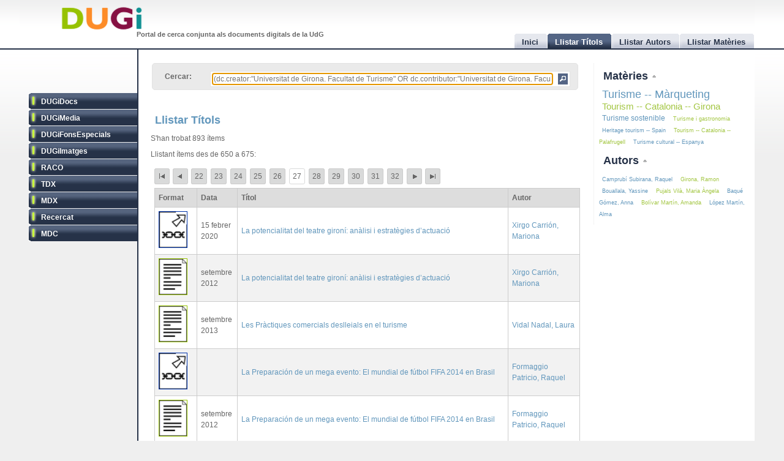

--- FILE ---
content_type: text/html
request_url: http://dugi.udg.edu/browse-titles/(dc.creator:%22Universitat%20de%20Girona.%20Facultat%20de%20Turisme%22%20OR%20dc.contributor:%22Universitat%20de%20Girona.%20Facultat%20de%20Turisme%22%20OR%20dc.contributor.other:%22Universitat%20de%20Girona.%20Facultat%20de%20Turisme%22)/650/25
body_size: 8518
content:
<!DOCTYPE html PUBLIC "-//W3C//DTD XHTML 1.0 Strict//EN" "http://www.w3.org/TR/xhtml1/DTD/xhtml1-strict.dtd">

<html xmlns="http://www.w3.org/1999/xhtml" xml:lang="ca" lang="ca">

<head>

<meta name="Description" content="DUGi: Browsing titles in the following repositories: DUGiDocs, DUGiMedia, DUGiFonsEspecials, DUGiImatges, RACO, TDX, MDX, Recercat and MDC. From 650 to 675. And with the following query: (dc.creator:&quot;Universitat de Girona. Facultat de Turisme&quot; OR dc.contributor:&quot;Universitat de Girona. Facultat de Turisme&quot; OR dc.contributor.other:&quot;Universitat de Girona. Facultat de Turisme&quot;)" />
<meta name="Keywords" content="Titles, list titles, browsing titles, DUGiDocs, DUGiMedia, DUGiFonsEspecials, DUGiImatges, RACO, TDX, MDX, Recercat and MDC, (dc.creator:&quot;Universitat de Girona. Facultat de Turisme&quot; OR dc.contributor:&quot;Universitat de Girona. Facultat de Turisme&quot; OR dc.contributor.other:&quot;Universitat de Girona. Facultat de Turisme&quot;)" />

<meta http-equiv="Content-Type" content="text/html; charset=UTF-8" />

<meta name="Distribution" content="Global" />
<meta name="Author" content="Biblioteca UdG - biblioteca.projectes@udg.edu" />
<meta name="Robots" content="index,follow" />


<meta name="viewport" content="width=device-width, initial-scale=1, maximum-scale=1, user-scalable=0" />

<link rel="stylesheet" href="http://dugi.udg.edu/css/default.css" type="text/css"/>
<link rel="stylesheet" href="http://dugi.udg.edu/css/style2.css" type="text/css"/>

	
<script type="text/javascript" src="http://dugi.udg.edu/js/prototype.js"></script>
<script type="text/javascript" src="http://dugi.udg.edu/js/scriptaculous.js"></script>	
<script type="text/javascript" src="http://dugi.udg.edu/js/fastinit.js"></script>
<script type="text/javascript" src="http://dugi.udg.edu/js/tablesort.js"></script>	

<title>DUGi: Llistar Títols | (dc.creator:&quot;Universitat de Girona. Facultat de Turisme&quot; OR dc.contributor:&quot;Universitat de Girona. Facultat de Turisme&quot; OR dc.contributor.other:&quot;Universitat de Girona. Facultat de Turisme&quot;) | 650 - 675</title>

<meta http-equiv="Pragma" content="no-cache" />
<meta content="1 day" name="revisit-after">
<link href="http://dugi.udg.edu/" rel="Top">
<link href="http://dugi.udg.edu/browse-titles" rel="Search">

<link type="image/x-icon" href="http://dugi.udg.edu/images/favicon.ico" rel="shortcut icon" />

<LINK rel="prev" title="authors previous page" href="http://dugi.udg.edu/browse-titles/(dc.creator:"Universitat de Girona. Facultat de Turisme" OR dc.contributor:"Universitat de Girona. Facultat de Turisme" OR dc.contributor.other:"Universitat de Girona. Facultat de Turisme")/625/25" /><LINK rel="next" title="authors next page" href="http://dugi.udg.edu/browse-titles/(dc.creator:"Universitat de Girona. Facultat de Turisme" OR dc.contributor:"Universitat de Girona. Facultat de Turisme" OR dc.contributor.other:"Universitat de Girona. Facultat de Turisme")/675/25" />

<meta name="google-site-verification" content="fU79clACGPs3yTCSNQ8nCAzuBOwoe4lo7QVwdosJ7UQ" />
	
</head>


<body>

<div id="wrap">
	
	<div id="header">
			
		<h1 id="logo"><a href="http://dugi.udg.edu/"><span class="d_green">D</span><span class="d_orange">U</span><span class="d_purple">G</span><span class="d_blue">i</span></a></h1>	
		<h2 id="slogan">Portal de cerca conjunta als documents digitals de la UdG</h2> 

<script>
// conmuta repositori
function conmuta(e){
	e.toggleClassName('selected');
	if($$('ul.sidemenu li[class!="selected"]').length == 9){
		$$('ul.sidemenu li').each(function(e){e.toggleClassName('selected');});
	}
	var reps='';
//	$$('ul.sidemenu li[class!="selected"] a').each(function(el){
	$$('ul.sidemenu li[class!="selected"] a').each(function(el){
		reps+='!repository:'+el.innerHTML+' ';	
	});
	var url='http://dugi.udg.edu/repositoris.php?reps='+reps;
	new Ajax.Updater('', url, {
		method: 'get'
	});
	// recarregar pag
	// update clouds
	$('c_r1').update('<div style="margin: 20px;">Carregant...<br/><img src="http://dugi.udg.edu/images/espera.gif" /></div>');
	$('c_r2').update('<div style="margin: 20px;">Carregant...<br/><img src="http://dugi.udg.edu/images/espera.gif" /></div>');
	new Ajax.Updater('c_r1','http://dugi.udg.edu/cloud_mat.php', {
		method: 'get', 
		evalScripts: 'true'
	});
	new Ajax.Updater('c_r2','http://dugi.udg.edu/cloud_aut.php', {
		method: 'get', 
		evalScripts: 'true'
	});
  // update tab actual
	var href_tab = $$('ul.tabs li[class="current"] a')[0].href;
	// if diferent inici
	if(href_tab!='http://dugi.udg.edu/'){
		$('main').update('<div style="margin: 20px;">Carregant...<br/><img src="http://dugi.udg.edu/images/espera.gif" /></div>');
		new Ajax.Updater('main', href_tab, {
			method: 'get', 
			evalScripts: 'true'
		});
	}
}
function dibuixa_pop(id, titol){
	var pop = new Element('div', {'id': id,'class': 'popup'});
	var pop_body = new Element('div', {'class': 'popup_body'});
	var pop_foot = new Element('div', {'class': 'popup_footer'});
	pop_foot.update('<span class="popup_scale boto" title="scale"></span>');
	$('wrap').appendChild(pop);
	pop.update('<div class="popup_header"><span class="popup_close boto" title="close"> </span><span class="popup_min boto" title="minimize"> </span><span class="popup_norm boto" title="normalize" style="display: none;"> </span><span class="popup_max boto" title="maximize"> </span><span class="popup_max-norm boto" title="normalize" style="display: none;"> </span><h4>'+titol+'</h4></div>');
	pop.appendChild(pop_body);
	pop.appendChild(pop_foot);	
}

// auxiliars
var pops = new Array();
var pop_pos = new Hash();
var aux_p = '';

// event escalar
function escalar(e){
	var p = aux_p;
	var b = p.select('div.popup_body').first();
	var h = p.select('div.popup_header').first();
	var f = p.select('div.popup_footer').first();

	var mogut = {x:(e.pointerX() - p.move_pos.x),y:(e.pointerY() - p.move_pos.y)};
	p.move_pos = {x:e.pointerX(), y:e.pointerY()};
		
  var bs = p.getStyle('border-width').split(' ')[0].replace(/[^0-9]/g,'');
  var ps = p.getStyle('padding').split(' ')[0].replace(/[^0-9]/g,'');
  var sa = (bs*2) + (ps*2);
  var s = p.getDimensions();

  var hs = h.getDimensions();
  var fs = f.getDimensions();
  var bbs = b.getStyle('border-width').split(' ')[0].replace(/[^0-9]/g,'');
  var bps = b.getStyle('padding').split(' ')[0].replace(/[^0-9]/g,'');
  var hbs = h.getStyle('border-width').split(' ')[0].replace(/[^0-9]/g,'');
  var hps = h.getStyle('padding').split(' ')[0].replace(/[^0-9]/g,'');
  var fbs = f.getStyle('border-width').split(' ')[0].replace(/[^0-9]/g,'');
  var fps = f.getStyle('padding').split(' ')[0].replace(/[^0-9]/g,'');

  var sb = hs.height + fs.height + (bbs*2) + (bps*2) + (hbs*2) + (hps*2) + (fbs*2) + (fps*2) + sa + 20;

	var ph = s.height+mogut.y-sa;
	var bh = s.height+mogut.y-sb;
	var pw = s.width+mogut.x-sa;
	var bw = pw - 10;
	
	if(bh > 150 && pw > 150){
		p.setStyle({ width: pw+'px', cursor: 'se-resize'});
		b.setStyle({ maxHeight: bh+'px', height: bh+'px', width: bw+'px'});
	}

}

// dibuixar popups items
function popup(titol,url,id){
	id=id.gsub(/:/,'-');
	id=id.gsub(/\//,'_');
	// ids mdc
	id=id.gsub(/\?/,'_');
	id=id.gsub(/,/,'_');
	var idd = 'pop_'+id;
	if(pops.indexOf(idd) < 0){
	
			pops[pops.length]=idd;
			dibuixa_pop(idd, titol);
			var pop_body = $(idd).select('div.popup_body').first();
			$$('div.popup div.popup_body').last().update('<div style="margin: 20px;">Carregant...<br/><img src="http://dugi.udg.edu/images/espera.gif" /></div>');
			new Ajax.Updater(pop_body, url, {
				method: 'get', 
				evalScripts: 'true',
			  onComplete: function(){
				 // click per posar al davant
				 $(pops.last()).observe('click', function(e){pops.each(function(e){$(e).removeClassName('popup_up');});var el = e.element(); while(!el.hasClassName('popup')){el=el.up();} el.addClassName('popup_up');});
				 new Draggable($(pops.last()),{handle:$(pops.last()).select('div.popup_header').last(), scroll: window});
				 pops.each(function(e){$(e).removeClassName('popup_up');});
				 $(pops.last()).addClassName('popup_up');
				 // scroll
				 var doc_offset = document.viewport.getScrollOffsets();
				 var p_l = doc_offset.left + 200;
				 var p_t = doc_offset.top + 200;
				 $(pops.last()).setStyle({left: p_l+'px', top: p_t+'px'});
				}
			});
			// boto close
//		  $(idd).select('span.popup_close').first().observe('click', function(e){var p = e.element().up().up(); p.remove(); pops=pops.without(idd);});
		  $(idd).select('span.popup_close').first().observe('click', function(e){var p = e.element().up().up(); p.remove(); pops=pops.without(idd);if(pops.size()>0){setTimeout("var pop_top=$(pops.last());pop_top.addClassName('popup_up')",500);}});	
		  // boto minimize
			$(idd).select('span.popup_min').first().observe('click', function(e){var el=e.element(); var p = el.up().up(); p.setStyle({height: 'auto'}); p.select('div.popup_body').first().switchOff(); el.hide(); p.select('span.popup_norm').first().show(); p.select('span.popup_max').first().hide(); p.select('div.popup_footer').first().hide();});	
			// boto normalize
			$(idd).select('span.popup_norm').first().observe('click', function(e){var el=e.element(); var p = el.up().up(); p.select('div.popup_body').first().grow(); el.hide(); p.select('span.popup_min').first().show(); p.select('span.popup_max').first().show(); p.select('div.popup_footer').first().show();});	
			// boto maximize
			$(idd).select('span.popup_max').first().observe('click', function(e){var el=e.element(); var p = el.up().up(); var doc = document.viewport.getDimensions(); var doc_offset = document.viewport.getScrollOffsets(); doc.width -= 12; doc.height -= 12; pop_pos.set(p.id, 'width:'+p.getStyle('width')+'; height:'+p.getStyle('height')+'; top:'+p.getStyle('top')+'; left:'+p.getStyle('left')); p.morph('width:'+doc.width+'px; height:'+doc.height+'px; left:'+doc_offset.left+'px; top:'+doc_offset.top+'px;'); var b_h = doc.height - 25; p.select('div.popup_body').first().setStyle({maxHeight: b_h+'px', width: 'auto'}); p.select('span.popup_min').first().hide(); p.select('span.popup_max-norm').first().show(); el.hide(); p.select('div.popup_footer').first().hide();});	
			// boto max-norm
			$(idd).select('span.popup_max-norm').first().observe('click', function(e){var el=e.element(); var p = el.up().up(); el.hide(); p.select('span.popup_max').first().show(); p.select('span.popup_min').first().show(); p.select('div.popup_footer').first().show(); p.morph(pop_pos.get(p.id)); var p_tam = p.getDimensions(); var h_tam = p.select('div.popup_header').first().getDimensions(); var f_tam = p.select('div.popup_footer').first().getDimensions(); var sb = p_tam.height - h_tam.height - f_tam.height; p.select('div.popup_body').first().setStyle({maxHeight: '',height: 'auto'});});	
			// boto scale
			$(idd).move_pos = {x:0, y:0};
			$(idd).select('span.popup_scale').first().observe('mousedown', function(e){$(idd).move_pos = {x:e.pointerX(),y:e.pointerY()}; aux_p = $(idd); $(idd).select('div.popup_body').first().setStyle({maxHeight: 'auto'}); document.observe('mousemove',escalar);});
			document.observe('mouseup',function(e){document.stopObserving('mousemove',escalar); if(aux_p != '') aux_p.setStyle({cursor: 'default'});});
	}
	else{
		// posar popup amb aquesta id al top
		pops.each(function(e){$(e).removeClassName('popup_up');});
		$(idd).addClassName('popup_up');
	}
}

</script>		
		<ul class="tabs">

			<li id="t0"><a href="http://dugi.udg.edu/"><span>Inici</span></a></li>
			<li id="t1" class="current"><a href="http://dugi.udg.edu/browse-titles/"><span>Llistar Títols</span></a></li>
			<li id="t2"><a href="http://dugi.udg.edu/browse-authors/"><span>Llistar Autors</span></a></li>
			<li id="t3"><a href="http://dugi.udg.edu/browse-subjects/"><span>Llistar Matèries</span></a></li>

		</ul>	
													
	</div>
				
		<div id="sidebar" >				
						
			<ul class="sidemenu">

				<li class="selected" onclick="return false;"><a href="http://dugi-doc.udg.edu" title="">DUGiDocs</a></li>
				<li class="selected" onclick="return false;"><a href="http://diobma.udg.edu" title="">DUGiMedia</a></li>
				<li class="selected" onclick="return false;"><a href="http://dugifonsespecials.udg.edu" title="">DUGiFonsEspecials</a></li>
				<li class="selected" onclick="return false;"><a href="http://dugi-imatges.udg.edu" title="">DUGiImatges</a></li>
				<li class="selected" onclick="return false;"><a href="http://raco.cat" title="">RACO</a></li>
				<li class="selected" onclick="return false;"><a href="http://tdx.cat" title="">TDX</a></li>
				<li class="selected" onclick="return false;"><a href="http://www.mdx.cat" title="">MDX</a></li>
				<li class="selected" onclick="return false;"><a href="http://www.recercat.cat" title="">Recercat</a></li>
				<li class="selected" onclick="return false;"><a href="http://mdc.cbuc.cat" title="">MDC</a></li>
			</ul>		

		</div>

<script>
$$('ul.sidemenu li').each(function(e){
	e.observe('click',function(ev){var e=ev.element().up();conmuta(e);});
});

</script>

	<div id="content-wrap">		

		<div id="main" class="main" >	<div id="trobar">
	<form action="http://dugi.udg.edu/browse-titles/" method="GET">		
	<p>				
	<label>Cercar:</label>
	<div id="search_form">
		<input id="autocomplete" name="q" value="(dc.creator:&quot;Universitat de Girona. Facultat de Turisme&quot; OR dc.contributor:&quot;Universitat de Girona. Facultat de Turisme&quot; OR dc.contributor.other:&quot;Universitat de Girona. Facultat de Turisme&quot;)" type="text" size="90" placeholder="Cercar al DUGi..." autofocus />
		<input id="search_button" class="button" type="submit" title="Cercar" value="" onClick="return false;" />
	</div>

		<span id="indicator1" style="display: none">
			<br/>
		  Carregant...<img src="http://dugi.udg.edu/images/espera.gif" alt="Loading..." />
  	</span>
<!--
	 <div id="autocomplete_choices" class="autocomplete"></div>
-->

	</p>		
	</form>				
	<br/>
	<script>
/*
	new Ajax.Autocompleter("autocomplete", "autocomplete_choices","http://dugi.udg.edu/autocomplete.php", {
	  paramName: "q", 
	  minChars: 3, 
	  indicator: 'indicator1',
	  method: 'GET',
	  afterUpdateElement : treure_meta
	});
	// focus
	$('autocomplete').focus();
	function treure_meta(text, li){
		// nom�s fins al primer :
		$('autocomplete').value = '%22'+$('autocomplete').value.replace(/^.*?: /,'')+'%22';

	}
*/
	function clica_search(e){
  			var val = $('autocomplete').getValue();
  			// escapar /
  			val=val.gsub(/\//,'@@@');
  			var url = 'http://dugi.udg.edu/browse-titles/'+val;
				$('main').update('<div style="margin: 20px;">Carregant...<br/><img src="http://dugi.udg.edu/images/espera.gif" /></div>');
				new Ajax.Updater('main', url, {
					method: 'get', 
					evalScripts: 'true',
					onComplete: function(){
						$$('ul.tabs li[class="current"]')[0].toggleClassName('current');
						$('t1').toggleClassName('current');	
						$('titol').update($('t1').down().innerHTML);
					}
				});
  }

//	$('trobar').select('input.button')[0].observe('click', function(e){var el = e.element(); clica(el)});
	$('search_button').observe('click', function(e){var el = e.element(); clica_search(el)});

	</script>		
</div>
<div itemscope itemtype="http://schema.org/ItemList">
	<meta itemprop="mainContentOfPage" content="true"/>
	<meta itemprop="itemListOrder" content="Descending" />
		
			<h2 itemprop="name" id="titol">
				Llistar Títols			</h2>


			<p>S'han trobat 893 ítems</p>	
		<p>Llistant ítems des de 650 a 675:</p>
	
<div id="paginacio">

<a class="pags first" href="http://dugi.udg.edu/browse-titles/(dc.creator:&quot;Universitat de Girona. Facultat de Turisme&quot; OR dc.contributor:&quot;Universitat de Girona. Facultat de Turisme&quot; OR dc.contributor.other:&quot;Universitat de Girona. Facultat de Turisme&quot;)/0/25" id="pag_1" onClick="return false;" title="Primera">&nbsp;</a>
	<a class="pags previous" href="http://dugi.udg.edu/browse-titles/(dc.creator:&quot;Universitat de Girona. Facultat de Turisme&quot; OR dc.contributor:&quot;Universitat de Girona. Facultat de Turisme&quot; OR dc.contributor.other:&quot;Universitat de Girona. Facultat de Turisme&quot;)/625/25" id="pag_26" onClick="return false;" rel="prev" title="Anterior">&nbsp;</a>

		
		
		
		
		
		
		
		
		
		
		
		
		
		
		
		
		
		
		
		
		
			<a class="pags" href="http://dugi.udg.edu/browse-titles/(dc.creator:&quot;Universitat de Girona. Facultat de Turisme&quot; OR dc.contributor:&quot;Universitat de Girona. Facultat de Turisme&quot; OR dc.contributor.other:&quot;Universitat de Girona. Facultat de Turisme&quot;)/525/25" id="pag_22"  onClick="return false;" title="pag_22">22</a>&nbsp;
		
			<a class="pags" href="http://dugi.udg.edu/browse-titles/(dc.creator:&quot;Universitat de Girona. Facultat de Turisme&quot; OR dc.contributor:&quot;Universitat de Girona. Facultat de Turisme&quot; OR dc.contributor.other:&quot;Universitat de Girona. Facultat de Turisme&quot;)/550/25" id="pag_23"  onClick="return false;" title="pag_23">23</a>&nbsp;
		
			<a class="pags" href="http://dugi.udg.edu/browse-titles/(dc.creator:&quot;Universitat de Girona. Facultat de Turisme&quot; OR dc.contributor:&quot;Universitat de Girona. Facultat de Turisme&quot; OR dc.contributor.other:&quot;Universitat de Girona. Facultat de Turisme&quot;)/575/25" id="pag_24"  onClick="return false;" title="pag_24">24</a>&nbsp;
		
			<a class="pags" href="http://dugi.udg.edu/browse-titles/(dc.creator:&quot;Universitat de Girona. Facultat de Turisme&quot; OR dc.contributor:&quot;Universitat de Girona. Facultat de Turisme&quot; OR dc.contributor.other:&quot;Universitat de Girona. Facultat de Turisme&quot;)/600/25" id="pag_25"  onClick="return false;" title="pag_25">25</a>&nbsp;
		
			<a class="pags" href="http://dugi.udg.edu/browse-titles/(dc.creator:&quot;Universitat de Girona. Facultat de Turisme&quot; OR dc.contributor:&quot;Universitat de Girona. Facultat de Turisme&quot; OR dc.contributor.other:&quot;Universitat de Girona. Facultat de Turisme&quot;)/625/25" id="pag_26"  onClick="return false;" title="pag_26">26</a>&nbsp;
		
<span class="pags" id="pag_27">27</span>&nbsp;

			<a class="pags" href="http://dugi.udg.edu/browse-titles/(dc.creator:&quot;Universitat de Girona. Facultat de Turisme&quot; OR dc.contributor:&quot;Universitat de Girona. Facultat de Turisme&quot; OR dc.contributor.other:&quot;Universitat de Girona. Facultat de Turisme&quot;)/675/25" id="pag_28"  onClick="return false;" title="pag_28">28</a>&nbsp;
		
			<a class="pags" href="http://dugi.udg.edu/browse-titles/(dc.creator:&quot;Universitat de Girona. Facultat de Turisme&quot; OR dc.contributor:&quot;Universitat de Girona. Facultat de Turisme&quot; OR dc.contributor.other:&quot;Universitat de Girona. Facultat de Turisme&quot;)/700/25" id="pag_29"  onClick="return false;" title="pag_29">29</a>&nbsp;
		
			<a class="pags" href="http://dugi.udg.edu/browse-titles/(dc.creator:&quot;Universitat de Girona. Facultat de Turisme&quot; OR dc.contributor:&quot;Universitat de Girona. Facultat de Turisme&quot; OR dc.contributor.other:&quot;Universitat de Girona. Facultat de Turisme&quot;)/725/25" id="pag_30"  onClick="return false;" title="pag_30">30</a>&nbsp;
		
			<a class="pags" href="http://dugi.udg.edu/browse-titles/(dc.creator:&quot;Universitat de Girona. Facultat de Turisme&quot; OR dc.contributor:&quot;Universitat de Girona. Facultat de Turisme&quot; OR dc.contributor.other:&quot;Universitat de Girona. Facultat de Turisme&quot;)/750/25" id="pag_31"  onClick="return false;" title="pag_31">31</a>&nbsp;
		
			<a class="pags" href="http://dugi.udg.edu/browse-titles/(dc.creator:&quot;Universitat de Girona. Facultat de Turisme&quot; OR dc.contributor:&quot;Universitat de Girona. Facultat de Turisme&quot; OR dc.contributor.other:&quot;Universitat de Girona. Facultat de Turisme&quot;)/775/25" id="pag_32"  onClick="return false;" title="pag_32">32</a>&nbsp;
		
					

	<a class="pags next" href="http://dugi.udg.edu/browse-titles/(dc.creator:&quot;Universitat de Girona. Facultat de Turisme&quot; OR dc.contributor:&quot;Universitat de Girona. Facultat de Turisme&quot; OR dc.contributor.other:&quot;Universitat de Girona. Facultat de Turisme&quot;)/675/25" id="pag_28" onClick="return false;" rel="next" title="Següent">&nbsp;</a>
<a class="pags last" href="http://dugi.udg.edu/browse-titles/(dc.creator:&quot;Universitat de Girona. Facultat de Turisme&quot; OR dc.contributor:&quot;Universitat de Girona. Facultat de Turisme&quot; OR dc.contributor.other:&quot;Universitat de Girona. Facultat de Turisme&quot;)/875/25" id="pag_36"  onClick="return false;" title="Última">&nbsp;</a>


</div>

	<table id="taula_titols" class="sortable"><thead><tr><th>Format</th><th>Data</th><th class="th-title">Títol</th><th class="nosort">Autor</th></tr></thead><tfoot><tr><th class="nosort">Format</th><th>Data</th><th class="th-title">Títol</th><th class="nosort">Autor</th></tr></tfoot><tbody>

	
	<tr>

		<td class="mime Recercat">
									<img src="http://dugi.udg.edu/images/icona-link03.png" alt="out url icon Recercat" />		
		</td>
<!--
		<td>2020-02-15</td>
-->

		<td>15 febrer 2020</td>

		<td><a id="t_http://hdl.handle.net/2072/373640" class="title" href="http://dugi.udg.edu/item/http:@@@@hdl.handle.net@@2072@@373640" onClick="return false;"><span itemprop="itemListElement">La potencialitat del teatre gironí: anàlisi i estratègies d’actuació</span></a></td>
			
		<td>
							<a href="http://dugi.udg.edu/author/Xirgo Carrión, Mariona" onClick="return false;" class="autor">Xirgo Carrión, Mariona</a>
			
									</td>
	</tr>
	
	<tr>

		<td class="mime DUGiDocs">
									<img src="http://dugi.udg.edu/images/icon-doc.png" alt="doc icon DUGiDocs" />		
		</td>
<!--
		<td>2012-09</td>
-->

		<td>setembre 2012</td>

		<td><a id="t_http://hdl.handle.net/10256/13718" class="title" href="http://dugi.udg.edu/item/http:@@@@hdl.handle.net@@10256@@13718" onClick="return false;"><span itemprop="itemListElement">La potencialitat del teatre gironí: anàlisi i estratègies d’actuació</span></a></td>
			
		<td>
							<a href="http://dugi.udg.edu/author/Xirgo Carrión, Mariona" onClick="return false;" class="autor">Xirgo Carrión, Mariona</a>
			
									</td>
	</tr>
	
	<tr>

		<td class="mime DUGiDocs">
									<img src="http://dugi.udg.edu/images/icon-doc.png" alt="doc icon DUGiDocs" />		
		</td>
<!--
		<td>2013-09</td>
-->

		<td>setembre 2013</td>

		<td><a id="t_http://hdl.handle.net/10256/8930" class="title" href="http://dugi.udg.edu/item/http:@@@@hdl.handle.net@@10256@@8930" onClick="return false;"><span itemprop="itemListElement">Les Pràctiques comercials deslleials en el turisme</span></a></td>
			
		<td>
							<a href="http://dugi.udg.edu/author/Vidal Nadal, Laura" onClick="return false;" class="autor">Vidal Nadal, Laura</a>
			
									</td>
	</tr>
	
	<tr>

		<td class="mime Recercat">
									<img src="http://dugi.udg.edu/images/icona-link03.png" alt="out url icon Recercat" />		
		</td>
<!--
		<td></td>
-->

		<td></td>

		<td><a id="t_http://hdl.handle.net/2072/223364" class="title" href="http://dugi.udg.edu/item/http:@@@@hdl.handle.net@@2072@@223364" onClick="return false;"><span itemprop="itemListElement">La Preparación de un mega evento: El mundial de fútbol FIFA 2014 en Brasil</span></a></td>
			
		<td>
							<a href="http://dugi.udg.edu/author/Formaggio Patricio, Raquel" onClick="return false;" class="autor">Formaggio Patricio, Raquel</a>
			
									</td>
	</tr>
	
	<tr>

		<td class="mime DUGiDocs">
									<img src="http://dugi.udg.edu/images/icon-doc.png" alt="doc icon DUGiDocs" />		
		</td>
<!--
		<td>2012-09</td>
-->

		<td>setembre 2012</td>

		<td><a id="t_http://hdl.handle.net/10256/8868" class="title" href="http://dugi.udg.edu/item/http:@@@@hdl.handle.net@@10256@@8868" onClick="return false;"><span itemprop="itemListElement">La Preparación de un mega evento: El mundial de fútbol FIFA 2014 en Brasil</span></a></td>
			
		<td>
							<a href="http://dugi.udg.edu/author/Formaggio Patricio, Raquel" onClick="return false;" class="autor">Formaggio Patricio, Raquel</a>
			
									</td>
	</tr>
	
	<tr>

		<td class="mime DUGiDocs">
									<img src="http://dugi.udg.edu/images/icon-doc.png" alt="doc icon DUGiDocs" />		
		</td>
<!--
		<td>2025</td>
-->

		<td>2025</td>

		<td><a id="t_http://hdl.handle.net/10256/27755" class="title" href="http://dugi.udg.edu/item/http:@@@@hdl.handle.net@@10256@@27755" onClick="return false;"><span itemprop="itemListElement">La presència del branding a les xarxes socials. Anàlisi del cas Decathlon</span></a></td>
			
		<td>
							<a href="http://dugi.udg.edu/author/Izquierdo González, Júlia" onClick="return false;" class="autor">Izquierdo González, Júlia</a>
			
									</td>
	</tr>
	
	<tr>

		<td class="mime DUGiDocs">
									<img src="http://dugi.udg.edu/images/icon-doc.png" alt="doc icon DUGiDocs" />		
		</td>
<!--
		<td>2022-05</td>
-->

		<td>maig 2022</td>

		<td><a id="t_http://hdl.handle.net/10256/22233" class="title" href="http://dugi.udg.edu/item/http:@@@@hdl.handle.net@@10256@@22233" onClick="return false;"><span itemprop="itemListElement">Presència i lideratge de les dones a l’audiovisual europeu de Netflix</span></a></td>
			
		<td>
							<a href="http://dugi.udg.edu/author/Sarola Figueras, Clàudia" onClick="return false;" class="autor">Sarola Figueras, Clàudia</a>
			
									</td>
	</tr>
	
	<tr>

		<td class="mime DUGiDocs">
									<img src="http://dugi.udg.edu/images/icon-doc.png" alt="doc icon DUGiDocs" />		
		</td>
<!--
		<td>2024-09</td>
-->

		<td>setembre 2024</td>

		<td><a id="t_http://hdl.handle.net/10256/25795" class="title" href="http://dugi.udg.edu/item/http:@@@@hdl.handle.net@@10256@@25795" onClick="return false;"><span itemprop="itemListElement">Present i futur de la destinació de Begur: percepcions socials de l’estratègia turística</span></a></td>
			
		<td>
							<a href="http://dugi.udg.edu/author/Gallardo Pérez, Emma" onClick="return false;" class="autor">Gallardo Pérez, Emma</a>
			
									</td>
	</tr>
	
	<tr>

		<td class="mime DUGiDocs">
									<img src="http://dugi.udg.edu/images/icon-doc.png" alt="doc icon DUGiDocs" />		
		</td>
<!--
		<td>2024-09</td>
-->

		<td>setembre 2024</td>

		<td><a id="t_http://hdl.handle.net/10256/25715" class="title" href="http://dugi.udg.edu/item/http:@@@@hdl.handle.net@@10256@@25715" onClick="return false;"><span itemprop="itemListElement">Preservant el patrimoni: cas d’estudi sobre la rehabilitació de l’Hostal Bofill</span></a></td>
			
		<td>
							<a href="http://dugi.udg.edu/author/Costa Pagès, Cristina" onClick="return false;" class="autor">Costa Pagès, Cristina</a>
			
									</td>
	</tr>
	
	<tr>

		<td class="mime DUGiDocs">
									<img src="http://dugi.udg.edu/images/icon-doc.png" alt="doc icon DUGiDocs" />		
		</td>
<!--
		<td>2025</td>
-->

		<td>2025</td>

		<td><a id="t_http://hdl.handle.net/10256/27808" class="title" href="http://dugi.udg.edu/item/http:@@@@hdl.handle.net@@10256@@27808" onClick="return false;"><span itemprop="itemListElement">Procés de creació de La Inquieta, un estudi de disseny gràfic i web</span></a></td>
			
		<td>
							<a href="http://dugi.udg.edu/author/Vila Lamarca, Jordina" onClick="return false;" class="autor">Vila Lamarca, Jordina</a>
			
									</td>
	</tr>
	
	<tr>

		<td class="mime DUGiDocs">
									<img src="http://dugi.udg.edu/images/icon-doc.png" alt="doc icon DUGiDocs" />		
		</td>
<!--
		<td>2017-09</td>
-->

		<td>setembre 2017</td>

		<td><a id="t_http://hdl.handle.net/10256/14812" class="title" href="http://dugi.udg.edu/item/http:@@@@hdl.handle.net@@10256@@14812" onClick="return false;"><span itemprop="itemListElement">El procés de turistificació d’un patrimoni immaterial: la tradició castellera</span></a></td>
			
		<td>
							<a href="http://dugi.udg.edu/author/Roig Arnaus, Pau" onClick="return false;" class="autor">Roig Arnaus, Pau</a>
			
									</td>
	</tr>
	
	<tr>

		<td class="mime Recercat">
									<img src="http://dugi.udg.edu/images/icona-link03.png" alt="out url icon Recercat" />		
		</td>
<!--
		<td></td>
-->

		<td></td>

		<td><a id="t_http://hdl.handle.net/2072/303107" class="title" href="http://dugi.udg.edu/item/http:@@@@hdl.handle.net@@2072@@303107" onClick="return false;"><span itemprop="itemListElement">El procés de turistificació d’un patrimoni immaterial: la tradició castellera</span></a></td>
			
		<td>
							<a href="http://dugi.udg.edu/author/Roig Arnaus, Pau" onClick="return false;" class="autor">Roig Arnaus, Pau</a>
			
									</td>
	</tr>
	
	<tr>

		<td class="mime Recercat">
									<img src="http://dugi.udg.edu/images/icona-link03.png" alt="out url icon Recercat" />		
		</td>
<!--
		<td>2018-06-01</td>
-->

		<td>1 juny 2018</td>

		<td><a id="t_http://hdl.handle.net/2072/311845" class="title" href="http://dugi.udg.edu/item/http:@@@@hdl.handle.net@@2072@@311845" onClick="return false;"><span itemprop="itemListElement">El procés de turistificació d’un patrimoni immaterial: la tradició castellera</span></a></td>
			
		<td>
				
				</td>
	</tr>
	
	<tr>

		<td class="mime Recercat">
									<img src="http://dugi.udg.edu/images/icona-link03.png" alt="out url icon Recercat" />		
		</td>
<!--
		<td>2018-06-05</td>
-->

		<td>5 juny 2018</td>

		<td><a id="t_http://hdl.handle.net/2072/321250" class="title" href="http://dugi.udg.edu/item/http:@@@@hdl.handle.net@@2072@@321250" onClick="return false;"><span itemprop="itemListElement">El procés de turistificació d’un patrimoni immaterial: la tradició castellera</span></a></td>
			
		<td>
							<a href="http://dugi.udg.edu/author/Roig Arnaus, Pau" onClick="return false;" class="autor">Roig Arnaus, Pau</a>
			
									</td>
	</tr>
	
	<tr>

		<td class="mime DUGiDocs">
									<img src="http://dugi.udg.edu/images/icon-doc.png" alt="doc icon DUGiDocs" />		
		</td>
<!--
		<td>2025</td>
-->

		<td>2025</td>

		<td><a id="t_http://hdl.handle.net/10256/27758" class="title" href="http://dugi.udg.edu/item/http:@@@@hdl.handle.net@@10256@@27758" onClick="return false;"><span itemprop="itemListElement">El product placement en Sex and the city temporada 6</span></a></td>
			
		<td>
							<a href="http://dugi.udg.edu/author/Mir Mena, Lucía" onClick="return false;" class="autor">Mir Mena, Lucía</a>
			
									</td>
	</tr>
	
	<tr>

		<td class="mime DUGiDocs">
									<img src="http://dugi.udg.edu/images/icon-doc.png" alt="doc icon DUGiDocs" />		
		</td>
<!--
		<td>2020-06</td>
-->

		<td>juny 2020</td>

		<td><a id="t_http://hdl.handle.net/10256/23172" class="title" href="http://dugi.udg.edu/item/http:@@@@hdl.handle.net@@10256@@23172" onClick="return false;"><span itemprop="itemListElement">Professionalització de la marca personal esportiva</span></a></td>
			
		<td>
							<a href="http://dugi.udg.edu/author/Albacete Miralles, Adrià" onClick="return false;" class="autor">Albacete Miralles, Adrià</a>
			
									</td>
	</tr>
	
	<tr>

		<td class="mime DUGiDocs">
									<img src="http://dugi.udg.edu/images/icon-doc.png" alt="doc icon DUGiDocs" />		
		</td>
<!--
		<td>2018</td>
-->

		<td>2018</td>

		<td><a id="t_http://hdl.handle.net/10256/15992" class="title" href="http://dugi.udg.edu/item/http:@@@@hdl.handle.net@@10256@@15992" onClick="return false;"><span itemprop="itemListElement">Projecte audiovisual per a TargetsLab</span></a></td>
			
		<td>
							<a href="http://dugi.udg.edu/author/García Molinero, Alejandro" onClick="return false;" class="autor">García Molinero, Alejandro</a>
			
									</td>
	</tr>
	
	<tr>

		<td class="mime DUGiDocs">
									<img src="http://dugi.udg.edu/images/icon-doc.png" alt="doc icon DUGiDocs" />		
		</td>
<!--
		<td>2018</td>
-->

		<td>2018</td>

		<td><a id="t_http://hdl.handle.net/10256/15997" class="title" href="http://dugi.udg.edu/item/http:@@@@hdl.handle.net@@10256@@15997" onClick="return false;"><span itemprop="itemListElement">Projecte audiovisual per a TargetsLab</span></a></td>
			
		<td>
							<a href="http://dugi.udg.edu/author/Ramírez Ricarte, Albert" onClick="return false;" class="autor">Ramírez Ricarte, Albert</a>
			
									</td>
	</tr>
	
	<tr>

		<td class="mime DUGiDocs">
									<img src="http://dugi.udg.edu/images/icon-doc.png" alt="doc icon DUGiDocs" />		
		</td>
<!--
		<td>2022-05</td>
-->

		<td>maig 2022</td>

		<td><a id="t_http://hdl.handle.net/10256/22017" class="title" href="http://dugi.udg.edu/item/http:@@@@hdl.handle.net@@10256@@22017" onClick="return false;"><span itemprop="itemListElement">Projecte d’exposició temporal "The temple of Hilma af Klint"</span></a></td>
			
		<td>
							<a href="http://dugi.udg.edu/author/Aquino Carbó, Claudia" onClick="return false;" class="autor">Aquino Carbó, Claudia</a>
			
									</td>
	</tr>
	
	<tr>

		<td class="mime DUGiDocs">
									<img src="http://dugi.udg.edu/images/icon-doc.png" alt="doc icon DUGiDocs" />		
		</td>
<!--
		<td>2024-06</td>
-->

		<td>juny 2024</td>

		<td><a id="t_http://hdl.handle.net/10256/25677" class="title" href="http://dugi.udg.edu/item/http:@@@@hdl.handle.net@@10256@@25677" onClick="return false;"><span itemprop="itemListElement">Projecte de rebranding per la marca Frdy</span></a></td>
			
		<td>
							<a href="http://dugi.udg.edu/author/Costa Tura, Mariona" onClick="return false;" class="autor">Costa Tura, Mariona</a>
			
									</td>
	</tr>
	
	<tr>

		<td class="mime DUGiDocs">
									<img src="http://dugi.udg.edu/images/icon-doc.png" alt="doc icon DUGiDocs" />		
		</td>
<!--
		<td>2015-09</td>
-->

		<td>setembre 2015</td>

		<td><a id="t_http://hdl.handle.net/10256/11690" class="title" href="http://dugi.udg.edu/item/http:@@@@hdl.handle.net@@10256@@11690" onClick="return false;"><span itemprop="itemListElement">La promoció del cinema espanyol: comparativa d’estratègies comercials entre el cinema espanyol i el nord-americà</span></a></td>
			
		<td>
							<a href="http://dugi.udg.edu/author/Pujol Molas, Sílvia" onClick="return false;" class="autor">Pujol Molas, Sílvia</a>
			
									</td>
	</tr>
	
	<tr>

		<td class="mime Recercat">
									<img src="http://dugi.udg.edu/images/icona-link03.png" alt="out url icon Recercat" />		
		</td>
<!--
		<td></td>
-->

		<td></td>

		<td><a id="t_http://hdl.handle.net/2072/296963" class="title" href="http://dugi.udg.edu/item/http:@@@@hdl.handle.net@@2072@@296963" onClick="return false;"><span itemprop="itemListElement">La promoció del cinema espanyol: comparativa d’estratègies comercials entre el cinema espanyol i el nord-americà</span></a></td>
			
		<td>
							<a href="http://dugi.udg.edu/author/Pujol Molas, Sílvia" onClick="return false;" class="autor">Pujol Molas, Sílvia</a>
			
									</td>
	</tr>
	
	<tr>

		<td class="mime DUGiDocs">
									<img src="http://dugi.udg.edu/images/icon-doc.png" alt="doc icon DUGiDocs" />		
		</td>
<!--
		<td>2020-06</td>
-->

		<td>juny 2020</td>

		<td><a id="t_http://hdl.handle.net/10256/23215" class="title" href="http://dugi.udg.edu/item/http:@@@@hdl.handle.net@@10256@@23215" onClick="return false;"><span itemprop="itemListElement">Promoció i distribució d’un disc a través d’un segell discogràfic : The Tyets</span></a></td>
			
		<td>
							<a href="http://dugi.udg.edu/author/Ramon Llorens, Oriol de" onClick="return false;" class="autor">Ramon Llorens, Oriol de</a>
			
									</td>
	</tr>
	
	<tr>

		<td class="mime DUGiDocs">
									<img src="http://dugi.udg.edu/images/icon-doc.png" alt="doc icon DUGiDocs" />		
		</td>
<!--
		<td>2024-05</td>
-->

		<td>maig 2024</td>

		<td><a id="t_http://hdl.handle.net/10256/25709" class="title" href="http://dugi.udg.edu/item/http:@@@@hdl.handle.net@@10256@@25709" onClick="return false;"><span itemprop="itemListElement">Promoció d’un servei nou d’una empresa ja existent. Cas pràctic aplicat a l’empresa Pàdel Santa Susanna</span></a></td>
			
		<td>
							<a href="http://dugi.udg.edu/author/Shahumyan Yakhno, Anahit" onClick="return false;" class="autor">Shahumyan Yakhno, Anahit</a>
			
									</td>
	</tr>
	
	<tr>

		<td class="mime DUGiDocs">
									<img src="http://dugi.udg.edu/images/icon-doc.png" alt="doc icon DUGiDocs" />		
		</td>
<!--
		<td>2023-06</td>
-->

		<td>juny 2023</td>

		<td><a id="t_http://hdl.handle.net/10256/25377" class="title" href="http://dugi.udg.edu/item/http:@@@@hdl.handle.net@@10256@@25377" onClick="return false;"><span itemprop="itemListElement">La promoció del territori i els seus productes a través dels tallers de cuina</span></a></td>
			
		<td>
							<a href="http://dugi.udg.edu/author/Bardolet Puigdollers, Marina" onClick="return false;" class="autor">Bardolet Puigdollers, Marina</a>
			
									</td>
	</tr>
	
	</tbody></table>


<div id="paginacio">

<a class="pags first" href="http://dugi.udg.edu/browse-titles/(dc.creator:&quot;Universitat de Girona. Facultat de Turisme&quot; OR dc.contributor:&quot;Universitat de Girona. Facultat de Turisme&quot; OR dc.contributor.other:&quot;Universitat de Girona. Facultat de Turisme&quot;)/0/25" id="pag_1" onClick="return false;"  title="Primera">&nbsp;</a>
	<a class="pags previous" href="http://dugi.udg.edu/browse-titles/(dc.creator:&quot;Universitat de Girona. Facultat de Turisme&quot; OR dc.contributor:&quot;Universitat de Girona. Facultat de Turisme&quot; OR dc.contributor.other:&quot;Universitat de Girona. Facultat de Turisme&quot;)/625/25" id="pag_26" onClick="return false;" rel="prev" title="Anterior">&nbsp;</a>

		
		
		
		
		
		
		
		
		
		
		
		
		
		
		
		
		
		
		
		
		
			<a class="pags" href="http://dugi.udg.edu/browse-titles/(dc.creator:&quot;Universitat de Girona. Facultat de Turisme&quot; OR dc.contributor:&quot;Universitat de Girona. Facultat de Turisme&quot; OR dc.contributor.other:&quot;Universitat de Girona. Facultat de Turisme&quot;)/525/25" id="pag_22" onClick="return false;"  title="pag_22">22</a>&nbsp;
		
			<a class="pags" href="http://dugi.udg.edu/browse-titles/(dc.creator:&quot;Universitat de Girona. Facultat de Turisme&quot; OR dc.contributor:&quot;Universitat de Girona. Facultat de Turisme&quot; OR dc.contributor.other:&quot;Universitat de Girona. Facultat de Turisme&quot;)/550/25" id="pag_23" onClick="return false;"  title="pag_23">23</a>&nbsp;
		
			<a class="pags" href="http://dugi.udg.edu/browse-titles/(dc.creator:&quot;Universitat de Girona. Facultat de Turisme&quot; OR dc.contributor:&quot;Universitat de Girona. Facultat de Turisme&quot; OR dc.contributor.other:&quot;Universitat de Girona. Facultat de Turisme&quot;)/575/25" id="pag_24" onClick="return false;"  title="pag_24">24</a>&nbsp;
		
			<a class="pags" href="http://dugi.udg.edu/browse-titles/(dc.creator:&quot;Universitat de Girona. Facultat de Turisme&quot; OR dc.contributor:&quot;Universitat de Girona. Facultat de Turisme&quot; OR dc.contributor.other:&quot;Universitat de Girona. Facultat de Turisme&quot;)/600/25" id="pag_25" onClick="return false;"  title="pag_25">25</a>&nbsp;
		
			<a class="pags" href="http://dugi.udg.edu/browse-titles/(dc.creator:&quot;Universitat de Girona. Facultat de Turisme&quot; OR dc.contributor:&quot;Universitat de Girona. Facultat de Turisme&quot; OR dc.contributor.other:&quot;Universitat de Girona. Facultat de Turisme&quot;)/625/25" id="pag_26" onClick="return false;"  title="pag_26">26</a>&nbsp;
		
<span class="pags" id="pag_27">27</span>&nbsp;

			<a class="pags" href="http://dugi.udg.edu/browse-titles/(dc.creator:&quot;Universitat de Girona. Facultat de Turisme&quot; OR dc.contributor:&quot;Universitat de Girona. Facultat de Turisme&quot; OR dc.contributor.other:&quot;Universitat de Girona. Facultat de Turisme&quot;)/675/25" id="pag_28" onClick="return false;"  title="pag_28">28</a>&nbsp;
		
			<a class="pags" href="http://dugi.udg.edu/browse-titles/(dc.creator:&quot;Universitat de Girona. Facultat de Turisme&quot; OR dc.contributor:&quot;Universitat de Girona. Facultat de Turisme&quot; OR dc.contributor.other:&quot;Universitat de Girona. Facultat de Turisme&quot;)/700/25" id="pag_29" onClick="return false;"  title="pag_29">29</a>&nbsp;
		
			<a class="pags" href="http://dugi.udg.edu/browse-titles/(dc.creator:&quot;Universitat de Girona. Facultat de Turisme&quot; OR dc.contributor:&quot;Universitat de Girona. Facultat de Turisme&quot; OR dc.contributor.other:&quot;Universitat de Girona. Facultat de Turisme&quot;)/725/25" id="pag_30" onClick="return false;"  title="pag_30">30</a>&nbsp;
		
			<a class="pags" href="http://dugi.udg.edu/browse-titles/(dc.creator:&quot;Universitat de Girona. Facultat de Turisme&quot; OR dc.contributor:&quot;Universitat de Girona. Facultat de Turisme&quot; OR dc.contributor.other:&quot;Universitat de Girona. Facultat de Turisme&quot;)/750/25" id="pag_31" onClick="return false;"  title="pag_31">31</a>&nbsp;
		
			<a class="pags" href="http://dugi.udg.edu/browse-titles/(dc.creator:&quot;Universitat de Girona. Facultat de Turisme&quot; OR dc.contributor:&quot;Universitat de Girona. Facultat de Turisme&quot; OR dc.contributor.other:&quot;Universitat de Girona. Facultat de Turisme&quot;)/775/25" id="pag_32" onClick="return false;"  title="pag_32">32</a>&nbsp;
		
					

	<a class="pags next" href="http://dugi.udg.edu/browse-titles/(dc.creator:&quot;Universitat de Girona. Facultat de Turisme&quot; OR dc.contributor:&quot;Universitat de Girona. Facultat de Turisme&quot; OR dc.contributor.other:&quot;Universitat de Girona. Facultat de Turisme&quot;)/675/25" id="pag_28" onClick="return false;" rel="next" title="Següent">&nbsp;</a>
<a class="pags last" href="http://dugi.udg.edu/browse-titles/(dc.creator:&quot;Universitat de Girona. Facultat de Turisme&quot; OR dc.contributor:&quot;Universitat de Girona. Facultat de Turisme&quot; OR dc.contributor.other:&quot;Universitat de Girona. Facultat de Turisme&quot;)/875/25" id="pag_36" onClick="return false;" title="Última">&nbsp;</a>


</div>
<script>
var pags=$$('#paginacio a[class^="pags"]');
pags.each(function(e){
var pag=parseInt(e.id.gsub(/pag_/,''));
pag--;
//canvi pagina
$(e).observe('click', function(ev){
var start=25*pag;
var url='http://dugi.udg.edu/browse-titles/(dc.creator:"Universitat de Girona. Facultat de Turisme" OR dc.contributor:"Universitat de Girona. Facultat de Turisme" OR dc.contributor.other:"Universitat de Girona. Facultat de Turisme")/'+start+'/25';
$('main').update('<div style="margin: 20px;">Carregant...<br/><img src="http://dugi.udg.edu/images/espera.gif" /></div>');
	new Ajax.Updater('main', url,
	{
	  method: 'get',
	  evalScripts: 'true'
	});	
});

});

SortableTable.init($('taula_titols'));

	function clica(e){
  	e.observe('click', function(ev){
  			var el = ev.element();
  			var url = 'http://dugi.udg.edu/author/'+el.innerHTML;
				$('main').update('<div style="margin: 20px;">Carregant...<br/><img src="http://dugi.udg.edu/images/espera.gif" /></div>');
				new Ajax.Updater('main', url, {
					method: 'get', 
					evalScripts: 'true',
					onComplete: function(){
						$$('ul.tabs li[class="current"]')[0].toggleClassName('current');
						$('t1').toggleClassName('current');	
						$('titol').update($('t1').down().innerHTML);
					}
				});
  	});
  }
 
 	function clica_pop(e){
  	e.observe('click', function(ev){
  			var el = ev.element();
				// schema.org
  			if(el.href==null){
  				el=el.up();
  			}
  		  var id = el.id.gsub(/^t_/,'');
  			var url = el.href;
  			var titol='';
  			var titol = el.innerHTML;
				popup(titol,url, id);
  	});
  }
  
  // cada autor
	$('taula_titols').select('a.autor').each( function(e) {clica(e)});
	// cada titol
	$('taula_titols').select('a.title').each( function(e) {clica_pop(e)});
	
</script>	

	

</div>		
		</div>
			




			
		<div id="rightbar">
			
		
			<h3 id="r1" onclick="Effect.toggle('c_r1', 'slide', { delay: 0.2 });var img=$('r1').down().next();if(img.src.endsWith('up.png')){img.src=img.src.gsub('up','down');}else{img.src=img.src.gsub('down','up');}return false;"><a href="#">Matèries </a><img src="http://dugi.udg.edu/images/up.png"/></h3>
			<div id="c_r1">

<p id="cloud-materies">
	
			
			<a class="cloud  tagCloud4" href="http://dugi.udg.edu/subject/Turisme -- Màrqueting" onClick="return false;" rel="tag">Turisme -- Màrqueting</a>
		
			
			<a class="cloud CloudOdd tagCloud3" href="http://dugi.udg.edu/subject/Tourism -- Catalonia -- Girona" onClick="return false;" rel="tag">Tourism -- Catalonia -- Girona</a>
		
			
			<a class="cloud  tagCloud2" href="http://dugi.udg.edu/subject/Turisme sostenible" onClick="return false;" rel="tag">Turisme sostenible</a>
		
			
			<a class="cloud CloudOdd tagCloud1" href="http://dugi.udg.edu/subject/Turisme i gastronomia" onClick="return false;" rel="tag">Turisme i gastronomia</a>
		
			
			<a class="cloud  tagCloud1" href="http://dugi.udg.edu/subject/Heritage tourism -- Spain" onClick="return false;" rel="tag">Heritage tourism -- Spain</a>
		
			
			<a class="cloud CloudOdd tagCloud1" href="http://dugi.udg.edu/subject/Tourism -- Catalonia -- Palafrugell" onClick="return false;" rel="tag">Tourism -- Catalonia -- Palafrugell</a>
		
			
			<a class="cloud  tagCloud1" href="http://dugi.udg.edu/subject/Turisme cultural -- Espanya" onClick="return false;" rel="tag">Turisme cultural -- Espanya</a>
		
		
	
<script>
	function clica(e){
  	e.observe('click', function(ev){
  			var el = ev.element();
  			var url = 'http://dugi.udg.edu/subject/'+el.innerHTML+'';
  			$('main').update('<div style="margin: 20px;"><br/><img src="http://dugi.udg.edu/images/espera.gif" /></div>');
				new Ajax.Updater('main', url, {
					method: 'get', 
					evalScripts: 'true',
					onComplete: function(){
						$$('ul.tabs li[class="current"]')[0].toggleClassName('current');
						$('t1').toggleClassName('current');	
//						$('titol').update($('t1').down().innerHTML);
					}
				});
  	});
  }
	$('cloud-materies').select('a').each( function(e) {clica(e)});  
</script>
</p>			
		  </div>
				
			<h3 id="r2" onclick="Effect.toggle('c_r2', 'slide', { delay: 0.2 });var img=$('r2').down().next();if(img.src.endsWith('up.png')){img.src=img.src.gsub('up','down');}else{img.src=img.src.gsub('down','up');}return false;"><a href="#">Autors </a><img src="http://dugi.udg.edu/images/up.png"/></h3>
			<div id="c_r2">

<p id="cloud-autors">
	
			
			<a class="cloud  tagCloud1" href="http://dugi.udg.edu/author/Camprubí Subirana, Raquel" onClick="return false;" rel="tag">Camprubí Subirana, Raquel</a>
		
			
			<a class="cloud CloudOdd tagCloud1" href="http://dugi.udg.edu/author/Girona, Ramon" onClick="return false;" rel="tag">Girona, Ramon</a>
		
			
			<a class="cloud  tagCloud1" href="http://dugi.udg.edu/author/Bouallala, Yassine" onClick="return false;" rel="tag">Bouallala, Yassine</a>
		
			
			<a class="cloud CloudOdd tagCloud1" href="http://dugi.udg.edu/author/Pujals Vilà, Maria Àngela" onClick="return false;" rel="tag">Pujals Vilà, Maria Àngela</a>
		
			
			<a class="cloud  tagCloud1" href="http://dugi.udg.edu/author/Baqué Gómez, Anna" onClick="return false;" rel="tag">Baqué Gómez, Anna</a>
		
			
			<a class="cloud CloudOdd tagCloud1" href="http://dugi.udg.edu/author/Bolívar Martín, Amanda" onClick="return false;" rel="tag">Bolívar Martín, Amanda</a>
		
			
			<a class="cloud  tagCloud1" href="http://dugi.udg.edu/author/López Martín, Alma" onClick="return false;" rel="tag">López Martín, Alma</a>
		
		
	
<script>
	function clica(e){
  	e.observe('click', function(ev){
  			var el = ev.element();
  			var url = 'http://dugi.udg.edu/author/'+el.innerHTML;
  			$('main').update('<div style="margin: 20px;"><br/><img src="http://dugi.udg.edu/images/espera.gif" /></div>');
				new Ajax.Updater('main', url, {
					method: 'get',
					evalScripts: 'true',
					onComplete: function(){
						$$('ul.tabs li[class="current"]')[0].toggleClassName('current');
						$('t1').toggleClassName('current');	
//						$('titol').update($('t1').down().innerHTML);
					}
				});
  	});
  }
	$('cloud-autors').select('a').each( function(e) {clica(e)});  
</script>
</p>		  </div>
			
		</div>			
			

			
	</div>




	
<div id="footer">
	
	<div class="footer-left">
		<p class="align-left">			
		&copy; 2011 <strong><a href="http://www.udg.edu" target="_blank">Universitat de	Girona</a></strong>&nbsp;|&nbsp;<strong><a href="http://www.udg.edu/biblioteca">Biblioteca UdG</a></strong>
		</p>		
	</div>
	
	<div class="footer-right">
		<p class="align-right">
		<a class="fot_click" href="http://dugi.udg.edu/help" onClick="return false;">Ajuda</a>&nbsp;|&nbsp;
		<a class="fot_click" href="http://dugi.udg.edu/disclaimer" onClick="return false;">Avís Legal</a>&nbsp;|&nbsp;
  	<a class="fot_click" href="http://dugi.udg.edu/sitemap"  onClick="return false;">Mapa del Web</a>&nbsp;|&nbsp;
  	<a href="mailto:biblioteca.projectes@udg.edu">Comentaris</a>
		</p>
		<script>
			$$('div.footer-right p a.fot_click').invoke('observe','click', function(e){
				var url=e.element().href;
				$('main').update('<div style="margin: 20px;">Carregant...<br/><img src="http://dugi.udg.edu/images/espera.gif" /></div>');
				new Ajax.Updater('main', url, {
					method: 'get', 
					evalScripts: 'true',
					onComplete: function(){
						$$('ul.tabs li[class="current"]')[0].toggleClassName('current');
						$('t0').toggleClassName('current');	
					}
				});
			});
		</script>
	</div>
	
</div>

	
</div>

<script type="text/javascript">
	   var _gaq = _gaq || [];
	   _gaq.push(['_setAccount', 'UA-15981264-4']);
	   _gaq.push(['_trackPageview']);

	   (function() {
		   var ga = document.createElement('script'); ga.type = 'text/javascript'; ga.async = true;
		   ga.src = ('https:' == document.location.protocol ? 'https://ssl' : 'http://www') + '.google-analytics.com/ga.js';
		   var s = document.getElementsByTagName('script')[0]; s.parentNode.insertBefore(ga, s);
	   })();
</script>


</body>
</html>
 <br />
<b>Warning</b>:  Unknown: write failed: No space left on device (28) in <b>Unknown</b> on line <b>0</b><br />
<br />
<b>Warning</b>:  Unknown: Failed to write session data (files). Please verify that the current setting of session.save_path is correct (/var/lib/php5) in <b>Unknown</b> on line <b>0</b><br />
